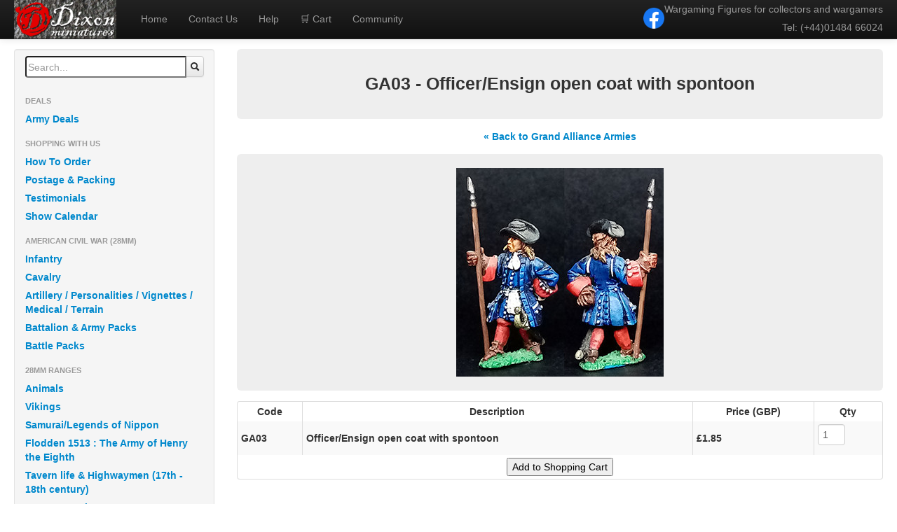

--- FILE ---
content_type: text/html; charset=UTF-8
request_url: https://www.dixon-minis.com/shop/grand-alliance-25mm/GA03/
body_size: 4441
content:
<!DOCTYPE html>
<html lang="en">
<head>
    <!-- Google tag (gtag.js) -->
    <script async src="https://www.googletagmanager.com/gtag/js?id=G-B75ZH4HG1S"></script>
    <script>
      window.dataLayer = window.dataLayer || [];
      function gtag(){dataLayer.push(arguments);}
      gtag('js', new Date());

      gtag('config', 'G-B75ZH4HG1S');
    </script>
    <meta charset="utf-8">
    <title>GA03 - <p>
	Officer/Ensign open coat with spon... - Online Shop - Dixon Miniatures</title>
    <meta name="viewport" content="width=device-width, initial-scale=1.0">
    <!--<meta name="description" content="">-->
    <meta name="author" content="Trevor Dixon">
    <meta name="apple-mobile-web-app-title" content="Dixon Minis">
    <link href="https://www.dixon-minis.com/css/bootstrap.min.css" rel="stylesheet">
    <link href="https://www.dixon-minis.com/css/style.css" rel="stylesheet">
    <link href="https://www.dixon-minis.com/css/bootstrap-responsive.min.css" rel="stylesheet">
    <link href="https://www.dixon-minis.com/css/no-more-tables.css" rel="stylesheet">
    <link href="https://www.dixon-minis.com/css/colorbox.css" rel="stylesheet">
    <link rel="apple-touch-icon-precomposed" sizes="144x144" href="https://www.dixon-minis.com/ico/apple-touch-icon-144-precomposed.png">
    <link rel="apple-touch-icon-precomposed" sizes="114x114" href="https://www.dixon-minis.com/ico/apple-touch-icon-114-precomposed.png">
    <link rel="apple-touch-icon-precomposed" sizes="72x72" href="https://www.dixon-minis.com/ico/apple-touch-icon-72-precomposed.png">
    <link rel="apple-touch-icon-precomposed" href="https://www.dixon-minis.com/ico/apple-touch-icon-57-precomposed.png">
    <link rel="shortcut icon" href="https://www.dixon-minis.com/favicon.ico">
    <script type="text/javascript">
      var _gaq = _gaq || [];
      _gaq.push(['_setAccount', 'UA-32698437-1']);
      _gaq.push(['_trackPageview']);

      (function() {
        var ga = document.createElement('script'); ga.type = 'text/javascript'; ga.async = true;
        ga.src = ('https:' == document.location.protocol ? 'https://ssl' : 'http://www') + '.google-analytics.com/ga.js';
        var s = document.getElementsByTagName('script')[0]; s.parentNode.insertBefore(ga, s);
      })();
    </script>
</head>  
	<body>
		<div id="wrap">
			<style>
  .cart-link {
    display: flex;
    align-items: center;
    gap: 5px;
    font-weight: bold;
    color: white;
    text-decoration: none;
    padding: 8px 10px;
  }

  .cart-link .icon {
    font-size: 16px;
  }

  .navbar-logo {
    display: none;
  }

  @media (max-width: 767px) {
    .navbar-inner {
      display: flex;
      flex-direction: column;
    }

    .navbar-top-mobile {
      display: flex;
      justify-content: space-between;
      align-items: center;
      padding: 5px 10px;
      background-color: #222;
    }

    .navbar-logo {
      display: inline;
    }

    .navbar-logo img {
      height: 45px;
      width: auto;
      display: block;
    }

    .cart-link.mobile-cart-link {
      margin-right: auto;
      margin-left: 15px;
      font-size: 14px;
    }

    .btn-navbar {
      margin-left: 10px;
    }

    .brand {
      display: none !important;
    }

    .mobile-cart-link {
      display: inline-flex;
    }

    .desktop-cart-link {
      display: none;
    }

    /* Contact info in collapsed menu */
    .navbar .contact-info {
      display: flex;
      flex-direction: column;
      align-items: flex-end;
      padding: 10px 15px;
    }

    .navbar .contact-info .fb-logo {
      height: 24px;
      margin-bottom: 5px;
    }

    .navbar .contact-info p {
      text-align: right;
      font-size: 12px;
      margin: 0;
    }
  }

  @media (min-width: 768px) {
    .navbar .contact-info {
      display: flex;
      align-items: center;
      gap: 10px;
      float: right;
    }

    .navbar .contact-info img {
      height: 30px;
      width: auto;
      vertical-align: middle;
    }

    .navbar .contact-info p {
      margin: 0;
      padding: 0;
    }

    .desktop-cart-link {
      display: inline;
    }

    .mobile-cart-link {
      display: none;
    }

    .navbar-logo {
      display: none;
    }

    .brand {
      display: inline-block;
    }
  }
</style>


<div class="navbar navbar-inverse navbar-fixed-top">
  <div class="navbar-inner">
    <div class="container-fluid">

      <!-- MOBILE TOP ROW: Logo | Cart | Hamburger -->
      <div class="navbar-top-mobile">
        <!-- Mobile Logo -->
        <div class="navbar-logo">
          <a href="https://www.dixon-minis.com/">
            <img src="https://www.dixon-minis.com/img/micrologo.png" alt="Dixon Miniatures Logo" />
          </a>
        </div>

        <!-- Mobile Cart -->
        <a class="cart-link mobile-cart-link" href="https://ww6.aitsafe.com/cf/review.cfm?userid=8684210" target="_blank" rel="noopener noreferrer">
          <span class="icon">🛒</span> Cart
        </a>

        <!-- Hamburger -->
        <button type="button" class="btn btn-navbar" data-toggle="collapse" data-target=".nav-collapse">
          <span class="icon-bar"></span>
          <span class="icon-bar"></span>
          <span class="icon-bar"></span>
        </button>
      </div>

      <!-- Desktop Logo -->
      <a class="brand" href="https://www.dixon-minis.com/">
        <img src="https://www.dixon-minis.com/img/micrologo.png" alt="Dixon Miniatures Logo" />
      </a>

      <!-- Collapsible nav -->
      <div class="nav-collapse collapse">
        <!-- Collapsible Content: Facebook Logo and Text -->
        <div class="navbar-collapse-content">
          <div class="contact-info">
            <!-- Facebook Logo (on mobile only) -->
            <a href="https://www.facebook.com/DixonMiniatures" target="_blank" rel="noopener noreferrer">
              <img class="fb-logo" src="https://www.dixon-minis.com/img/fb.png" alt="Facebook" />
            </a>
            <!-- Contact Info Text -->
            <p class="navbar-text">
              Wargaming Figures for collectors and wargamers<br />
              Tel: (+44)01484 66024
            </p>
          </div>
        </div>

        <!-- Nav links -->
        <ul class="nav">
          <li><a href="https://www.dixon-minis.com/">Home</a></li>
          <li><a href="https://www.dixon-minis.com/contact/">Contact Us</a></li>
          <li><a href="https://www.dixon-minis.com/help/">Help</a></li>
          <li class="desktop-cart-link">
            <a href="https://ww6.aitsafe.com/cf/review.cfm?userid=8684210" target="_blank" rel="noopener noreferrer">
              <span class="icon">🛒</span> Cart
            </a>
          </li>
          <li><a href="https://www.facebook.com/groups/1238511497631621" target="_blank" rel="noopener noreferrer">Community</a></li>
        </ul>
      </div>
    </div>
  </div>
</div>
			<div class="container-fluid">
			  <div class="row-fluid">	
				<div class="span3">
  <!-- Mobile Toggle Button -->
  <div class="mobile-nav-toggle" onclick="toggleNav()">
    <div class="menu-icon">
      <span></span>
      <span></span>
      <span></span>
    </div>
    <span class="menu-label"><strong>Menu<strong> - All Ranges</span>
  </div>

  <!-- Sidebar Navigation -->
  <div id="mobileNav" class="well sidebar-nav">
    <div class="input-append">
      <form method="post" action="https://www.dixon-minis.com/">
        <input placeholder="Search..." name="search" />
        <button type="submit" class='btn add-on'>
          <i class="icon-search"></i>
        </button>
      </form>
    </div>

    <ul class="nav nav-list">
    <li class="nav-header">Deals</li><li><a href="https://www.dixon-minis.com/shop/army-deals/">Army Deals</a></li><li class="nav-header">Shopping With Us</li><li><a href="https://www.dixon-minis.com/help/how-to-order/">How To Order</a></li><li><a href="https://www.dixon-minis.com/postage/">Postage & Packing</a></li><li><a href="https://www.dixon-minis.com/help/testimonials-reviews/">Testimonials</a></li><li><a href="https://www.dixon-minis.com/calendar/">Show Calendar</a></li><li class="nav-header">American Civil War (28mm)</li><li><a href="https://www.dixon-minis.com/shop/american-civil-war-infantry/">Infantry</a></li><li><a href="https://www.dixon-minis.com/shop/american-civil-war-cavalry/">Cavalry</a></li><li><a href="https://www.dixon-minis.com/shop/american-civil-war-gun-crews-personalities/">Artillery / Personalities / Vignettes / Medical / Terrain</a></li><li><a href="https://www.dixon-minis.com/shop/american-civil-war-battalion-army-packs/">Battalion & Army Packs</a></li><li><a href="https://www.dixon-minis.com/shop/battle-packs/">Battle Packs</a></li><li class="nav-header">28mm Ranges</li><li><a href="https://www.dixon-minis.com/shop/animals/">Animals</a></li><li><a href="https://www.dixon-minis.com/shop/vikings-28mm/">Vikings</a></li><li><a href="https://www.dixon-minis.com/shop/samurai-25mm/">Samurai/Legends of Nippon</a></li><li><a href="https://www.dixon-minis.com/shop/flodden-1513/">Flodden 1513 : The Army of Henry the Eighth</a></li><li><a href="https://www.dixon-minis.com/shop/street-life">Tavern life & Highwaymen (17th - 18th century)</a></li><li><a href="https://www.dixon-minis.com/shop/ottoman-turks-25mm/">Ottoman Turks</a></li><li><a href="https://www.dixon-minis.com/shop/english-civil-war/">English Civil War</a></li><li><a href="https://www.dixon-minis.com/shop/grand-alliance-25mm/">Grand Alliance</a></li><li><a href="https://www.dixon-minis.com/shop/marlboroughs-army-25mm/">Marlborough's Army</a></li><li><a href="https://www.dixon-minis.com/shop/7-years-war-25mm/">French/Indian Wars 1754 - 1763</a></li><li><a href="https://www.dixon-minis.com/shop/prussian-forces/">Frederick The Great - 7 Years War</a></li><li><a href="https://www.dixon-minis.com/shop/american-revolution-25mm/">American Revolution</a></li><li><a href="https://www.dixon-minis.com/shop/napoleonic-wars-25mm/">Napoleonics</a></li><li><a href="https://www.dixon-minis.com/shop/indian-mutiny-25mm/">Indian Mutiny</a></li><li><a href="https://www.dixon-minis.com/shop/zulu-wars/">Zulu Wars</a></li><li><a href="https://www.dixon-minis.com/shop/dahomey-wars-1892-28mm/">Dahomey</a></li><li><a href="https://www.dixon-minis.com/shop/pirates-25mm/">Pirates</a></li><li><a href="https://www.dixon-minis.com/shop/war-of-texan-independence-25mm/">Alamo</a></li><li><a href="https://www.dixon-minis.com/shop/plains-wars-25mm/">Plains Wars</a></li><li><a href="https://www.dixon-minis.com/shop/old-west-25mm/">Wild West</a></li><li><a href="https://www.dixon-minis.com/shop/gangsters-28mm/">Gangsters</a></li><li><a href="https://www.dixon-minis.com/shop/yakuza-28mm/">Yakuza - Japanese Gangsters</a></li><li><a href="https://www.dixon-minis.com/shop/the-great-war-1914-18-28mm/">World War 1 (28mm)</a></li><li><a href="https://www.dixon-minis.com/shop/28mm-wwII/">WWII (28mm)</a></li><li class="nav-header">Under 25mm Ranges</li><li><a href="https://www.dixon-minis.com/shop/15mm-malburian/">15mm Marlburian</a></li><li><a href="https://www.dixon-minis.com/shop/15mm-indian-mutiny/">15mm Indian Mutiny</a></li><li><a href="https://www.dixon-minis.com/shop/20mm-wwII-range/">20mm WWII</a></li><li class="nav-header">Other Items</li><li><a href="https://www.dixon-minis.com/shop/standards-by-battleflag/">Standards By Battle Flag</a></li><li><a href="https://www.dixon-minis.com/shop/54mm-75mm/">54mm Figures</a></li><li><a href="https://www.dixon-minis.com/shop/gift-ware/">Gift Ware</a></li><li><a href="https://www.dixon-minis.com/shop/rules/">Rules</a></li><li><a href="https://www.dixon-minis.com/catalogues/">Catalogues</a></li>    </ul>
  </div><!--/.well -->
</div><!--/span-->

<!-- Responsive CSS -->
<style>
  .mobile-nav-toggle {
    display: none;
    cursor: pointer;
    align-items: center;
    margin-bottom: 10px;
  }

  .menu-icon {
    display: inline-block;
    margin-right: 8px;
  }

  .menu-icon span {
    display: block;
    width: 25px;
    height: 3px;
    background-color: #333;
    margin: 4px 0;
  }

  @media (max-width: 768px) {
    .mobile-nav-toggle {
      display: flex;
    }

    .sidebar-nav {
      display: none;
    }

    .sidebar-nav.open {
      display: block;
    }
  }
</style>

<!-- Toggle Script -->
<script>
  function toggleNav() {
    const nav = document.getElementById("mobileNav");
    nav.classList.toggle("open");
  }
</script>
<div class="span9">
			<div class="hero-unit main-type-header">
					<h3>GA03 - 
	Officer/Ensign open coat with spontoon
</h3>
			</div>
			
			<div class="row-fluid social">
				<a href="https://www.dixon-minis.com/shop/grand-alliance-25mm/#pack-infantry">&laquo; Back to Grand Alliance Armies</a>
			</div>
		
						<div class="hero-unit" style="text-align:center;" >
				<a href="https://www.dixon-minis.com/images/GA03.jpg" target="_blank">
					<img src="https://www.dixon-minis.com/images/GA03.jpg"/>
				</a>
			</div>
					
			<div class="row-fluid pack-type-products">
				<div class="span12">
					<form method="post" name="catalog" action="https://ww6.aitsafe.com/cf/addmulti.cfm" onSubmit="return postage();">
						<input type="hidden" name="userid" value="8684210">
						<input type="hidden" name="return" value="https://www.dixon-minis.com/shop/grand-alliance-25mm/GA03/" />
						<table class="table-bordered table-striped table-condensed cf no-more-tables product-table">
							<thead class="cf">
								<tr>
									<th>Code</th>
									<th>Description</th>
									<th class="numeric">Price (GBP)</th>
									<th class="numeric">Qty</th>
								</tr>
							</thead>
							<tbody>
								<tr>
									<td data-title="Code">
										GA03									</td>
									<td data-title="Description">
										
	Officer/Ensign open coat with spontoon
									</td>
									<td data-title="Price (GBP)" class="numeric">
									&pound;1.85	
									</td>
									<td data-title="Qty" class="numeric">
																			<input type="text" name="qty1" size="3" style="width:25px;" value="1" />
										<input type="hidden" name="product1" value="GA03 
	Officer/Ensign open coat with spontoon
" />
										<input type="hidden" name="price1" value="1.85" />
										<input type="hidden" name="units1">
																		</td>
								</tr>
								<tr>
									<td colspan="4">
										<center><input type="submit" class="cart-button" value="Add to Shopping Cart" name="name"></center>
									</td>
								</tr>
							</tbody>
						</table>
					</form>    	
				</div>
			</div>
				
</div>			  </div>
			</div>	
		</div>
		<footer>
			<div class="footer">
			   <div class="container narrow row-fluid">
				  <div class="span4" style="text-align:left;">
					&copy2026 Dixon Miniatures
				  </div>
				  <div class="span4" style="text-align:center;">
					Site Designed & Hosted by <a href="http://www.militiadesign.com/" target="_blank">militiadesign.com</a>
				  </div>
				  <div class="span4" style="text-align:right;">
				  						Page generated in 0.008 seconds.
				  </div>
			   </div>
			</div>
		</footer>
<script src="https://www.dixon-minis.com/js/jquery-1.9.1.min.js"></script>
<script src="https://www.dixon-minis.com/js/jquery.colorbox-min.js"></script>
<script src="https://www.dixon-minis.com/js/jquery.imgpreview.js"></script>
<script src="https://www.dixon-minis.com/js/jquery.nospam.js"></script>
<script src="https://www.dixon-minis.com/js/bootstrap.min.js"></script>
<script>
		jQuery(document).ready(function () {
			jQuery('a.gallery').colorbox({width:"75%", height:"75%"});
			jQuery("a.nospam").nospam();
		});
		var resizeTimer;
		$(window).resize(function(){
			if (resizeTimer) clearTimeout(resizeTimer);
			resizeTimer = setTimeout(function() {
				if ($('#cboxOverlay').is(':visible')) {
					$.colorbox.resize({width:"75%", height:"75%"});
				}
			}, 300)
		});
		const copyContent = async (text) => {
			try {
				await navigator.clipboard.writeText(text);
				console.log('Content copied to clipboard');
			} catch (err) {
				console.error('Failed to copy: ', err);
			}
		};

		$('.carousel').carousel({
			interval: 5000
		})
</script>  	
	</body>
</html>

--- FILE ---
content_type: text/javascript
request_url: https://www.dixon-minis.com/js/jquery.nospam.js
body_size: 263
content:
function decode64 (input) {
  var keyStr = "ABCDEFGHIJKLMNOPQRSTUVWXYZabcdefghijklmnopqrstuvwxyz0123456789+/=";
  var output = "";
  var chr1, chr2, chr3, enc1, enc2, enc3, enc4 = "";
  var i = 0;
  input = input.replace(/[^A-Za-z0-9\+\/\=]/g, "");
  while (i < input.length) {
    enc1 = keyStr.indexOf(input.charAt(i++));
    enc2 = keyStr.indexOf(input.charAt(i++));
    enc3 = keyStr.indexOf(input.charAt(i++));
    enc4 = keyStr.indexOf(input.charAt(i++));
    chr1 = (enc1 << 2) | (enc2 >> 4);
    chr2 = ((enc2 & 15) << 4) | (enc3 >> 2);
    chr3 = ((enc3 & 3) << 6) | enc4;
    output = output + String.fromCharCode(chr1);
    if (enc3 != 64) output = output + String.fromCharCode(chr2);
    if (enc4 != 64) output = output + String.fromCharCode(chr3);
    chr1 = chr2 = chr3 = enc1 = enc2 = enc3 = enc4 = "";
  }
  return unescape(output);
}

(function($) {
  $.fn.nospam = function(){
    return this.each(function(){
      var href = $(this).attr("href");
      var title = $(this).attr("title");
      $(this).hover(
      	function(){ $(this).attr({"href":decode64(title), "title":"Click to send email"}); },
      	function(){ $(this).attr({"href":"#", "title":title}); }
      );
    });
  };
})(jQuery);